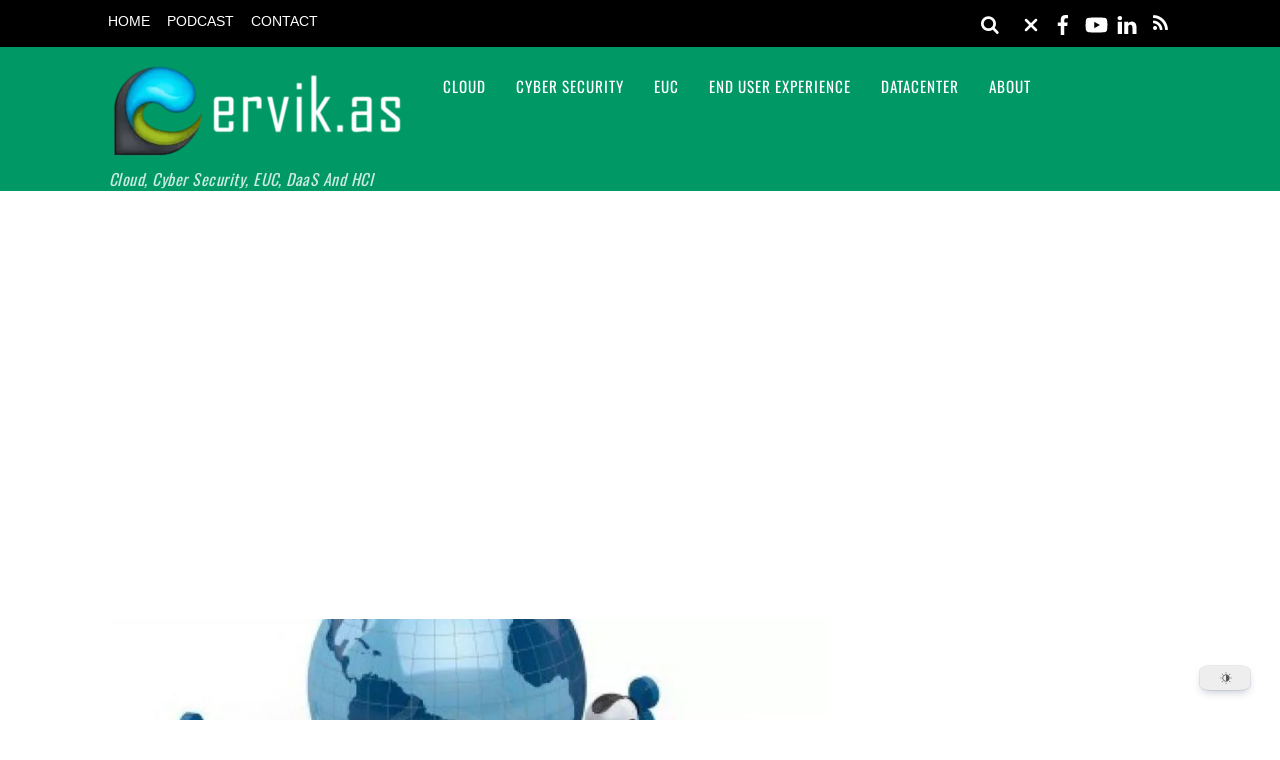

--- FILE ---
content_type: text/html; charset=utf-8
request_url: https://www.google.com/recaptcha/api2/aframe
body_size: 269
content:
<!DOCTYPE HTML><html><head><meta http-equiv="content-type" content="text/html; charset=UTF-8"></head><body><script nonce="qsR_P2QN14zDlWLKWz6ixA">/** Anti-fraud and anti-abuse applications only. See google.com/recaptcha */ try{var clients={'sodar':'https://pagead2.googlesyndication.com/pagead/sodar?'};window.addEventListener("message",function(a){try{if(a.source===window.parent){var b=JSON.parse(a.data);var c=clients[b['id']];if(c){var d=document.createElement('img');d.src=c+b['params']+'&rc='+(localStorage.getItem("rc::a")?sessionStorage.getItem("rc::b"):"");window.document.body.appendChild(d);sessionStorage.setItem("rc::e",parseInt(sessionStorage.getItem("rc::e")||0)+1);localStorage.setItem("rc::h",'1768558750734');}}}catch(b){}});window.parent.postMessage("_grecaptcha_ready", "*");}catch(b){}</script></body></html>